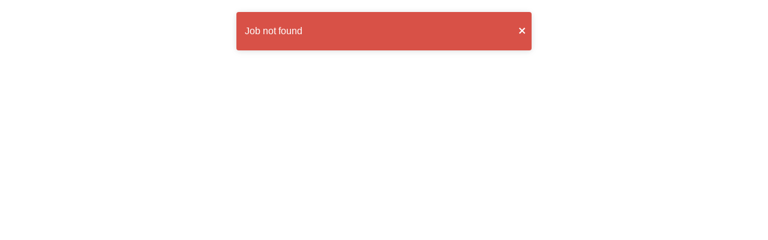

--- FILE ---
content_type: application/javascript; charset=utf-8
request_url: https://jobs.goboon.co/_next/static/N2SRyA1Z2STdMgGvqJVLV/_buildManifest.js
body_size: 43
content:
self.__BUILD_MANIFEST=function(s,e,c,t){return{__rewrites:{beforeFiles:[],afterFiles:[],fallback:[]},"/":[s,e,"static/css/904af4fb3212f49c.css","static/chunks/pages/index-403327fa18cffea7.js"],"/_error":["static/chunks/pages/_error-8353112a01355ec2.js"],"/job/[jobTitle]/[jobId]":["static/chunks/29107295-308b8b2c345f6613.js",s,c,t,e,"static/css/bc7ceaf6ad6e77f9.css","static/chunks/pages/job/[jobTitle]/[jobId]-f42ab2c159e2a5f0.js"],"/job-post/[id]":[c,"static/chunks/407-92960b6afbc36483.js","static/css/cc07ac0ec5b33101.css","static/chunks/pages/job-post/[id]-109df58b25ef0af8.js"],"/results":[s,c,t,e,"static/css/69e8a6883e888c61.css","static/chunks/pages/results-4b4c877b53905244.js"],"/server-sitemap-index.xml":["static/chunks/pages/server-sitemap-index.xml-1565f07dbdd9a77c.js"],sortedPages:["/","/_app","/_error","/job/[jobTitle]/[jobId]","/job-post/[id]","/results","/server-sitemap-index.xml"]}}("static/chunks/493-f3c1f5c388064e15.js","static/chunks/117-dde838f17aa95e58.js","static/chunks/836-c89ebe161b2bdfa3.js","static/chunks/36-2558b4a3260cf936.js"),self.__BUILD_MANIFEST_CB&&self.__BUILD_MANIFEST_CB();

--- FILE ---
content_type: application/javascript; charset=utf-8
request_url: https://jobs.goboon.co/_next/static/chunks/pages/_app-5c8948c0bc4b69cd.js
body_size: 14086
content:
(self.webpackChunk_N_E=self.webpackChunk_N_E||[]).push([[888],{6010:function(e,t,n){"use strict";t.Z=function(){for(var e,t,n=0,r="";n<arguments.length;)(e=arguments[n++])&&(t=function e(t){var n,r,o="";if("string"==typeof t||"number"==typeof t)o+=t;else if("object"==typeof t){if(Array.isArray(t))for(n=0;n<t.length;n++)t[n]&&(r=e(t[n]))&&(o&&(o+=" "),o+=r);else for(n in t)t[n]&&(o&&(o+=" "),o+=n)}return o}(e))&&(r&&(r+=" "),r+=t);return r}},1118:function(e,t,n){(window.__NEXT_P=window.__NEXT_P||[]).push(["/_app",function(){return n(8484)}])},5393:function(e,t,n){"use strict";n.d(t,{d:function(){return r}});let r=["#AB47BC","#EC407A","#F4511E","#FD9F00","#FDD835","#B5C33C","#6DAE43","#00ACC1","#0091EA","#2962FF","#0074D9","#39CCCC","#FFDC00","#FF851B","#FF4136","#FDB813","#7FDBFF","#C2B280","#B10DC9","#34495E","#AB47BC","#EC407A","#F4511E","#FD9F00","#FDD835","#39CCCC"];t.Z={boonBaseGreen:"#0fbc71",darkGray:"#444444",lightGray:"#C2C2C2",silver:"#CCCCCC"}},8484:function(e,t,n){"use strict";n.r(t),n.d(t,{default:function(){return l}});var r=n(5893),o=n(5678),a=n(4304),i=n(3457),s=n.n(i),u=n(5393);function l(e){let{Component:t,pageProps:n}=e;return(0,r.jsxs)(r.Fragment,{children:[(0,r.jsx)(a.Wi,{trackPageViews:!0}),(0,r.jsx)(s(),{color:u.Z.boonBaseGreen}),(0,r.jsx)(t,{...n}),(0,r.jsx)(o.Ix,{})]})}n(6738),n(1035)},6738:function(){},1035:function(){},1163:function(e,t,n){e.exports=n(880)},4298:function(e,t,n){e.exports=n(3573)},1462:function(e,t,n){"use strict";Object.defineProperty(t,"__esModule",{value:!0}),t.GoogleAnalytics=void 0;let r=n(655),o=r.__importDefault(n(7294)),a=r.__importDefault(n(4298)),i=n(8816);t.GoogleAnalytics=function({debugMode:e=!1,gaMeasurementId:t,gtagUrl:n="https://www.googletagmanager.com/gtag/js",strategy:r="afterInteractive",defaultConsent:s="granted",trackPageViews:u,nonce:l}){let c="G-2NNQH1CCWE";return((0,i.usePageViews)({gaMeasurementId:c,ignoreHashChange:"object"==typeof u&&(null==u?void 0:u.ignoreHashChange),disabled:!u}),c)?o.default.createElement(o.default.Fragment,null,o.default.createElement(a.default,{src:`${n}?id=${c}`,strategy:r}),o.default.createElement(a.default,{id:"nextjs-google-analytics",nonce:l},`
            window.dataLayer = window.dataLayer || [];
            function gtag(){dataLayer.push(arguments);}
            gtag('js', new Date());
            ${"denied"===s&&`gtag('consent', 'default', {
              'ad_storage': 'denied',
              'analytics_storage': 'denied'
            });`}
            gtag('config', '${c}', {
              page_path: window.location.pathname,
              ${e?`debug_mode: ${e},`:""}
            });
          `)):null}},7270:function(e,t,n){"use strict";Object.defineProperty(t,"__esModule",{value:!0}),t.GoogleAnalytics=void 0;var r=n(1462);Object.defineProperty(t,"GoogleAnalytics",{enumerable:!0,get:function(){return r.GoogleAnalytics}})},8816:function(e,t,n){"use strict";Object.defineProperty(t,"__esModule",{value:!0}),t.usePageViews=t.usePagesViews=void 0;var r=n(7015);Object.defineProperty(t,"usePagesViews",{enumerable:!0,get:function(){return r.usePagesViews}});var o=n(9412);Object.defineProperty(t,"usePageViews",{enumerable:!0,get:function(){return o.usePageViews}})},9412:function(e,t,n){"use strict";Object.defineProperty(t,"__esModule",{value:!0}),t.usePageViews=void 0;let r=n(7294),o=n(1163),a=n(8396);t.usePageViews=function({gaMeasurementId:e,ignoreHashChange:t,disabled:n}={}){(0,r.useEffect)(()=>{if(n)return;let e=e=>{(0,a.pageView)({path:e.toString()},"G-2NNQH1CCWE")};return o.Router.events.on("routeChangeComplete",e),t||o.Router.events.on("hashChangeComplete",e),()=>{o.Router.events.off("routeChangeComplete",e),t||o.Router.events.off("hashChangeComplete",e)}},[o.Router.events,e,t])}},7015:function(e,t,n){"use strict";Object.defineProperty(t,"__esModule",{value:!0}),t.usePagesViews=void 0;let r=n(9412);t.usePagesViews=function(e){console.warn("Nextjs Google Analytics: The 'usePagesViews' hook is deprecated. Please use 'usePageViews' hook instead. https://github.com/MauricioRobayo/nextjs-google-analytics#readme"),(0,r.usePageViews)(e)}},4304:function(e,t,n){"use strict";t.Wi=void 0;var r=n(7270);Object.defineProperty(t,"Wi",{enumerable:!0,get:function(){return r.GoogleAnalytics}}),n(8816),n(8396)},5146:function(e,t){"use strict";Object.defineProperty(t,"__esModule",{value:!0}),t.consent=void 0,t.consent=function({arg:e,params:t}){window.gtag&&window.gtag("consent",e,t)}},9633:function(e,t,n){"use strict";Object.defineProperty(t,"__esModule",{value:!0}),t.event=void 0;let r=n(655);t.event=function(e,t={}){var{category:n,label:o,value:a,nonInteraction:i,userId:s}=t,u=r.__rest(t,["category","label","value","nonInteraction","userId"]);if(!window.gtag)return;let l=Object.assign({},u);void 0!==n&&(l.event_category=n),void 0!==o&&(l.event_label=o),void 0!==a&&(l.value=a),void 0!==i&&(l.non_interaction=i),void 0!==s&&(l.user_id=s),window.gtag("event",e,l)}},8396:function(e,t,n){"use strict";Object.defineProperty(t,"__esModule",{value:!0}),t.consent=t.event=t.pageView=void 0;var r=n(3371);Object.defineProperty(t,"pageView",{enumerable:!0,get:function(){return r.pageView}});var o=n(9633);Object.defineProperty(t,"event",{enumerable:!0,get:function(){return o.event}});var a=n(5146);Object.defineProperty(t,"consent",{enumerable:!0,get:function(){return a.consent}})},3371:function(e,t){"use strict";Object.defineProperty(t,"__esModule",{value:!0}),t.pageView=void 0,t.pageView=function({title:e,location:t,path:n,sendPageView:r,userId:o}={},a){let i="G-2NNQH1CCWE";if(!i||!window.gtag)return;let s={};void 0!==e&&(s.page_title=e),void 0!==t&&(s.page_location=t),void 0!==n&&(s.page_path=n),void 0!==r&&(s.send_page_view=r),void 0!==o&&(s.user_id=o),window.gtag("config",i,s)}},3457:function(e,t,n){var r,o=Object.create,a=Object.defineProperty,i=Object.getOwnPropertyDescriptor,s=Object.getOwnPropertyNames,u=Object.getPrototypeOf,l=Object.prototype.hasOwnProperty,c=e=>a(e,"__esModule",{value:!0}),f=(e,t)=>a(e,"name",{value:t,configurable:!0}),d=(e,t,n,r)=>{if(t&&"object"==typeof t||"function"==typeof t)for(let o of s(t))!l.call(e,o)&&(n||"default"!==o)&&a(e,o,{get:()=>t[o],enumerable:!(r=i(t,o))||r.enumerable});return e},p=(e,t)=>d(c(a(null!=e?o(u(e)):{},"default",!t&&e&&e.__esModule?{get:()=>e.default,enumerable:!0}:{value:e,enumerable:!0})),e),m=(r="undefined"!=typeof WeakMap?new WeakMap:0,(e,t)=>r&&r.get(e)||(t=d(c({}),e,1),r&&r.set(e,t),t)),g={};((e,t)=>{for(var n in t)a(e,n,{get:t[n],enumerable:!0})})(g,{default:()=>w});var y=p(n(1163)),v=p(n(4865)),h=p(n(5697)),b=p(n(7294)),_=f(({color:e="#29D",startPosition:t=.3,stopDelayMs:n=200,height:r=3,showOnShallow:o=!0,options:a,nonce:i,transformCSS:s=f(e=>b.createElement("style",{nonce:i},e),"transformCSS")})=>{let u=null;b.useEffect(()=>(a&&v.configure(a),y.default.events.on("routeChangeStart",l),y.default.events.on("routeChangeComplete",c),y.default.events.on("routeChangeError",d),()=>{y.default.events.off("routeChangeStart",l),y.default.events.off("routeChangeComplete",c),y.default.events.off("routeChangeError",d)}),[]);let l=f((e,{shallow:n})=>{(!n||o)&&(v.set(t),v.start())},"routeChangeStart"),c=f((e,{shallow:t})=>{(!t||o)&&(u&&clearTimeout(u),u=setTimeout(()=>{v.done(!0)},n))},"routeChangeEnd"),d=f((e,t,{shallow:r})=>{(!r||o)&&(u&&clearTimeout(u),u=setTimeout(()=>{v.done(!0)},n))},"routeChangeError");return s(`
    #nprogress {
      pointer-events: none;
    }
    #nprogress .bar {
      background: ${e};
      position: fixed;
      z-index: 9999;
      top: 0;
      left: 0;
      width: 100%;
      height: ${r}px;
    }
    #nprogress .peg {
      display: block;
      position: absolute;
      right: 0px;
      width: 100px;
      height: 100%;
      box-shadow: 0 0 10px ${e}, 0 0 5px ${e};
      opacity: 1;
      -webkit-transform: rotate(3deg) translate(0px, -4px);
      -ms-transform: rotate(3deg) translate(0px, -4px);
      transform: rotate(3deg) translate(0px, -4px);
    }
    #nprogress .spinner {
      display: block;
      position: fixed;
      z-index: 1031;
      top: 15px;
      right: 15px;
    }
    #nprogress .spinner-icon {
      width: 18px;
      height: 18px;
      box-sizing: border-box;
      border: solid 2px transparent;
      border-top-color: ${e};
      border-left-color: ${e};
      border-radius: 50%;
      -webkit-animation: nprogresss-spinner 400ms linear infinite;
      animation: nprogress-spinner 400ms linear infinite;
    }
    .nprogress-custom-parent {
      overflow: hidden;
      position: relative;
    }
    .nprogress-custom-parent #nprogress .spinner,
    .nprogress-custom-parent #nprogress .bar {
      position: absolute;
    }
    @-webkit-keyframes nprogress-spinner {
      0% {
        -webkit-transform: rotate(0deg);
      }
      100% {
        -webkit-transform: rotate(360deg);
      }
    }
    @keyframes nprogress-spinner {
      0% {
        transform: rotate(0deg);
      }
      100% {
        transform: rotate(360deg);
      }
    }
  `)},"NextNProgress");_.propTypes={color:h.string,startPosition:h.number,stopDelayMs:h.number,height:h.number,showOnShallow:h.bool,options:h.object,nonce:h.string,transformCSS:h.func};var w=b.memo(_);e.exports=m(g)},4865:function(e,t,n){var r,o;void 0!==(r="function"==typeof(o=function(){var e,t,n,r={};r.version="0.2.0";var o=r.settings={minimum:.08,easing:"ease",positionUsing:"",speed:200,trickle:!0,trickleRate:.02,trickleSpeed:800,showSpinner:!0,barSelector:'[role="bar"]',spinnerSelector:'[role="spinner"]',parent:"body",template:'<div class="bar" role="bar"><div class="peg"></div></div><div class="spinner" role="spinner"><div class="spinner-icon"></div></div>'};function a(e,t,n){return e<t?t:e>n?n:e}r.configure=function(e){var t,n;for(t in e)void 0!==(n=e[t])&&e.hasOwnProperty(t)&&(o[t]=n);return this},r.status=null,r.set=function(e){var t=r.isStarted();e=a(e,o.minimum,1),r.status=1===e?null:e;var n=r.render(!t),u=n.querySelector(o.barSelector),l=o.speed,c=o.easing;return n.offsetWidth,i(function(t){var a,i;""===o.positionUsing&&(o.positionUsing=r.getPositioningCSS()),s(u,(a=e,(i="translate3d"===o.positionUsing?{transform:"translate3d("+(-1+a)*100+"%,0,0)"}:"translate"===o.positionUsing?{transform:"translate("+(-1+a)*100+"%,0)"}:{"margin-left":(-1+a)*100+"%"}).transition="all "+l+"ms "+c,i)),1===e?(s(n,{transition:"none",opacity:1}),n.offsetWidth,setTimeout(function(){s(n,{transition:"all "+l+"ms linear",opacity:0}),setTimeout(function(){r.remove(),t()},l)},l)):setTimeout(t,l)}),this},r.isStarted=function(){return"number"==typeof r.status},r.start=function(){r.status||r.set(0);var e=function(){setTimeout(function(){r.status&&(r.trickle(),e())},o.trickleSpeed)};return o.trickle&&e(),this},r.done=function(e){return e||r.status?r.inc(.3+.5*Math.random()).set(1):this},r.inc=function(e){var t=r.status;return t?("number"!=typeof e&&(e=(1-t)*a(Math.random()*t,.1,.95)),t=a(t+e,0,.994),r.set(t)):r.start()},r.trickle=function(){return r.inc(Math.random()*o.trickleRate)},e=0,t=0,r.promise=function(n){return n&&"resolved"!==n.state()&&(0===t&&r.start(),e++,t++,n.always(function(){0==--t?(e=0,r.done()):r.set((e-t)/e)})),this},r.render=function(e){if(r.isRendered())return document.getElementById("nprogress");l(document.documentElement,"nprogress-busy");var t=document.createElement("div");t.id="nprogress",t.innerHTML=o.template;var n,a,i=t.querySelector(o.barSelector),u=e?"-100":(-1+(r.status||0))*100,c=document.querySelector(o.parent);return s(i,{transition:"all 0 linear",transform:"translate3d("+u+"%,0,0)"}),!o.showSpinner&&(a=t.querySelector(o.spinnerSelector))&&d(a),c!=document.body&&l(c,"nprogress-custom-parent"),c.appendChild(t),t},r.remove=function(){c(document.documentElement,"nprogress-busy"),c(document.querySelector(o.parent),"nprogress-custom-parent");var e=document.getElementById("nprogress");e&&d(e)},r.isRendered=function(){return!!document.getElementById("nprogress")},r.getPositioningCSS=function(){var e=document.body.style,t="WebkitTransform"in e?"Webkit":"MozTransform"in e?"Moz":"msTransform"in e?"ms":"OTransform"in e?"O":"";return t+"Perspective" in e?"translate3d":t+"Transform" in e?"translate":"margin"};var i=(n=[],function(e){n.push(e),1==n.length&&function e(){var t=n.shift();t&&t(e)}()}),s=function(){var e=["Webkit","O","Moz","ms"],t={};function n(n,r,o){var a;r=t[a=(a=r).replace(/^-ms-/,"ms-").replace(/-([\da-z])/gi,function(e,t){return t.toUpperCase()})]||(t[a]=function(t){var n=document.body.style;if(t in n)return t;for(var r,o=e.length,a=t.charAt(0).toUpperCase()+t.slice(1);o--;)if((r=e[o]+a)in n)return r;return t}(a)),n.style[r]=o}return function(e,t){var r,o,a=arguments;if(2==a.length)for(r in t)void 0!==(o=t[r])&&t.hasOwnProperty(r)&&n(e,r,o);else n(e,a[1],a[2])}}();function u(e,t){return("string"==typeof e?e:f(e)).indexOf(" "+t+" ")>=0}function l(e,t){var n=f(e);u(n,t)||(e.className=(n+t).substring(1))}function c(e,t){var n,r=f(e);u(e,t)&&(n=r.replace(" "+t+" "," "),e.className=n.substring(1,n.length-1))}function f(e){return(" "+(e.className||"")+" ").replace(/\s+/gi," ")}function d(e){e&&e.parentNode&&e.parentNode.removeChild(e)}return r})?o.call(t,n,t,e):o)&&(e.exports=r)},2703:function(e,t,n){"use strict";var r=n(414);function o(){}function a(){}a.resetWarningCache=o,e.exports=function(){function e(e,t,n,o,a,i){if(i!==r){var s=Error("Calling PropTypes validators directly is not supported by the `prop-types` package. Use PropTypes.checkPropTypes() to call them. Read more at http://fb.me/use-check-prop-types");throw s.name="Invariant Violation",s}}function t(){return e}e.isRequired=e;var n={array:e,bigint:e,bool:e,func:e,number:e,object:e,string:e,symbol:e,any:e,arrayOf:t,element:e,elementType:e,instanceOf:t,node:e,objectOf:t,oneOf:t,oneOfType:t,shape:t,exact:t,checkPropTypes:a,resetWarningCache:o};return n.PropTypes=n,n}},5697:function(e,t,n){e.exports=n(2703)()},414:function(e){"use strict";e.exports="SECRET_DO_NOT_PASS_THIS_OR_YOU_WILL_BE_FIRED"},655:function(e,t,n){"use strict";n.r(t),n.d(t,{__assign:function(){return a},__asyncDelegator:function(){return O},__asyncGenerator:function(){return C},__asyncValues:function(){return P},__await:function(){return T},__awaiter:function(){return m},__classPrivateFieldGet:function(){return k},__classPrivateFieldIn:function(){return R},__classPrivateFieldSet:function(){return N},__createBinding:function(){return y},__decorate:function(){return s},__esDecorate:function(){return l},__exportStar:function(){return v},__extends:function(){return o},__generator:function(){return g},__importDefault:function(){return S},__importStar:function(){return j},__makeTemplateObject:function(){return x},__metadata:function(){return p},__param:function(){return u},__propKey:function(){return f},__read:function(){return b},__rest:function(){return i},__runInitializers:function(){return c},__setFunctionName:function(){return d},__spread:function(){return _},__spreadArray:function(){return E},__spreadArrays:function(){return w},__values:function(){return h}});var r=function(e,t){return(r=Object.setPrototypeOf||({__proto__:[]})instanceof Array&&function(e,t){e.__proto__=t}||function(e,t){for(var n in t)Object.prototype.hasOwnProperty.call(t,n)&&(e[n]=t[n])})(e,t)};function o(e,t){if("function"!=typeof t&&null!==t)throw TypeError("Class extends value "+String(t)+" is not a constructor or null");function n(){this.constructor=e}r(e,t),e.prototype=null===t?Object.create(t):(n.prototype=t.prototype,new n)}var a=function(){return(a=Object.assign||function(e){for(var t,n=1,r=arguments.length;n<r;n++)for(var o in t=arguments[n])Object.prototype.hasOwnProperty.call(t,o)&&(e[o]=t[o]);return e}).apply(this,arguments)};function i(e,t){var n={};for(var r in e)Object.prototype.hasOwnProperty.call(e,r)&&0>t.indexOf(r)&&(n[r]=e[r]);if(null!=e&&"function"==typeof Object.getOwnPropertySymbols)for(var o=0,r=Object.getOwnPropertySymbols(e);o<r.length;o++)0>t.indexOf(r[o])&&Object.prototype.propertyIsEnumerable.call(e,r[o])&&(n[r[o]]=e[r[o]]);return n}function s(e,t,n,r){var o,a=arguments.length,i=a<3?t:null===r?r=Object.getOwnPropertyDescriptor(t,n):r;if("object"==typeof Reflect&&"function"==typeof Reflect.decorate)i=Reflect.decorate(e,t,n,r);else for(var s=e.length-1;s>=0;s--)(o=e[s])&&(i=(a<3?o(i):a>3?o(t,n,i):o(t,n))||i);return a>3&&i&&Object.defineProperty(t,n,i),i}function u(e,t){return function(n,r){t(n,r,e)}}function l(e,t,n,r,o,a){function i(e){if(void 0!==e&&"function"!=typeof e)throw TypeError("Function expected");return e}for(var s,u=r.kind,l="getter"===u?"get":"setter"===u?"set":"value",c=!t&&e?r.static?e:e.prototype:null,f=t||(c?Object.getOwnPropertyDescriptor(c,r.name):{}),d=!1,p=n.length-1;p>=0;p--){var m={};for(var g in r)m[g]="access"===g?{}:r[g];for(var g in r.access)m.access[g]=r.access[g];m.addInitializer=function(e){if(d)throw TypeError("Cannot add initializers after decoration has completed");a.push(i(e||null))};var y=(0,n[p])("accessor"===u?{get:f.get,set:f.set}:f[l],m);if("accessor"===u){if(void 0===y)continue;if(null===y||"object"!=typeof y)throw TypeError("Object expected");(s=i(y.get))&&(f.get=s),(s=i(y.set))&&(f.set=s),(s=i(y.init))&&o.push(s)}else(s=i(y))&&("field"===u?o.push(s):f[l]=s)}c&&Object.defineProperty(c,r.name,f),d=!0}function c(e,t,n){for(var r=arguments.length>2,o=0;o<t.length;o++)n=r?t[o].call(e,n):t[o].call(e);return r?n:void 0}function f(e){return"symbol"==typeof e?e:"".concat(e)}function d(e,t,n){return"symbol"==typeof t&&(t=t.description?"[".concat(t.description,"]"):""),Object.defineProperty(e,"name",{configurable:!0,value:n?"".concat(n," ",t):t})}function p(e,t){if("object"==typeof Reflect&&"function"==typeof Reflect.metadata)return Reflect.metadata(e,t)}function m(e,t,n,r){return new(n||(n=Promise))(function(o,a){function i(e){try{u(r.next(e))}catch(e){a(e)}}function s(e){try{u(r.throw(e))}catch(e){a(e)}}function u(e){var t;e.done?o(e.value):((t=e.value)instanceof n?t:new n(function(e){e(t)})).then(i,s)}u((r=r.apply(e,t||[])).next())})}function g(e,t){var n,r,o,a,i={label:0,sent:function(){if(1&o[0])throw o[1];return o[1]},trys:[],ops:[]};return a={next:s(0),throw:s(1),return:s(2)},"function"==typeof Symbol&&(a[Symbol.iterator]=function(){return this}),a;function s(s){return function(u){return function(s){if(n)throw TypeError("Generator is already executing.");for(;a&&(a=0,s[0]&&(i=0)),i;)try{if(n=1,r&&(o=2&s[0]?r.return:s[0]?r.throw||((o=r.return)&&o.call(r),0):r.next)&&!(o=o.call(r,s[1])).done)return o;switch(r=0,o&&(s=[2&s[0],o.value]),s[0]){case 0:case 1:o=s;break;case 4:return i.label++,{value:s[1],done:!1};case 5:i.label++,r=s[1],s=[0];continue;case 7:s=i.ops.pop(),i.trys.pop();continue;default:if(!(o=(o=i.trys).length>0&&o[o.length-1])&&(6===s[0]||2===s[0])){i=0;continue}if(3===s[0]&&(!o||s[1]>o[0]&&s[1]<o[3])){i.label=s[1];break}if(6===s[0]&&i.label<o[1]){i.label=o[1],o=s;break}if(o&&i.label<o[2]){i.label=o[2],i.ops.push(s);break}o[2]&&i.ops.pop(),i.trys.pop();continue}s=t.call(e,i)}catch(e){s=[6,e],r=0}finally{n=o=0}if(5&s[0])throw s[1];return{value:s[0]?s[1]:void 0,done:!0}}([s,u])}}}var y=Object.create?function(e,t,n,r){void 0===r&&(r=n);var o=Object.getOwnPropertyDescriptor(t,n);(!o||("get"in o?!t.__esModule:o.writable||o.configurable))&&(o={enumerable:!0,get:function(){return t[n]}}),Object.defineProperty(e,r,o)}:function(e,t,n,r){void 0===r&&(r=n),e[r]=t[n]};function v(e,t){for(var n in e)"default"===n||Object.prototype.hasOwnProperty.call(t,n)||y(t,e,n)}function h(e){var t="function"==typeof Symbol&&Symbol.iterator,n=t&&e[t],r=0;if(n)return n.call(e);if(e&&"number"==typeof e.length)return{next:function(){return e&&r>=e.length&&(e=void 0),{value:e&&e[r++],done:!e}}};throw TypeError(t?"Object is not iterable.":"Symbol.iterator is not defined.")}function b(e,t){var n="function"==typeof Symbol&&e[Symbol.iterator];if(!n)return e;var r,o,a=n.call(e),i=[];try{for(;(void 0===t||t-- >0)&&!(r=a.next()).done;)i.push(r.value)}catch(e){o={error:e}}finally{try{r&&!r.done&&(n=a.return)&&n.call(a)}finally{if(o)throw o.error}}return i}function _(){for(var e=[],t=0;t<arguments.length;t++)e=e.concat(b(arguments[t]));return e}function w(){for(var e=0,t=0,n=arguments.length;t<n;t++)e+=arguments[t].length;for(var r=Array(e),o=0,t=0;t<n;t++)for(var a=arguments[t],i=0,s=a.length;i<s;i++,o++)r[o]=a[i];return r}function E(e,t,n){if(n||2==arguments.length)for(var r,o=0,a=t.length;o<a;o++)!r&&o in t||(r||(r=Array.prototype.slice.call(t,0,o)),r[o]=t[o]);return e.concat(r||Array.prototype.slice.call(t))}function T(e){return this instanceof T?(this.v=e,this):new T(e)}function C(e,t,n){if(!Symbol.asyncIterator)throw TypeError("Symbol.asyncIterator is not defined.");var r,o=n.apply(e,t||[]),a=[];return r={},i("next"),i("throw"),i("return"),r[Symbol.asyncIterator]=function(){return this},r;function i(e){o[e]&&(r[e]=function(t){return new Promise(function(n,r){a.push([e,t,n,r])>1||s(e,t)})})}function s(e,t){try{var n;(n=o[e](t)).value instanceof T?Promise.resolve(n.value.v).then(u,l):c(a[0][2],n)}catch(e){c(a[0][3],e)}}function u(e){s("next",e)}function l(e){s("throw",e)}function c(e,t){e(t),a.shift(),a.length&&s(a[0][0],a[0][1])}}function O(e){var t,n;return t={},r("next"),r("throw",function(e){throw e}),r("return"),t[Symbol.iterator]=function(){return this},t;function r(r,o){t[r]=e[r]?function(t){return(n=!n)?{value:T(e[r](t)),done:!1}:o?o(t):t}:o}}function P(e){if(!Symbol.asyncIterator)throw TypeError("Symbol.asyncIterator is not defined.");var t,n=e[Symbol.asyncIterator];return n?n.call(e):(e=h(e),t={},r("next"),r("throw"),r("return"),t[Symbol.asyncIterator]=function(){return this},t);function r(n){t[n]=e[n]&&function(t){return new Promise(function(r,o){!function(e,t,n,r){Promise.resolve(r).then(function(t){e({value:t,done:n})},t)}(r,o,(t=e[n](t)).done,t.value)})}}}function x(e,t){return Object.defineProperty?Object.defineProperty(e,"raw",{value:t}):e.raw=t,e}var I=Object.create?function(e,t){Object.defineProperty(e,"default",{enumerable:!0,value:t})}:function(e,t){e.default=t};function j(e){if(e&&e.__esModule)return e;var t={};if(null!=e)for(var n in e)"default"!==n&&Object.prototype.hasOwnProperty.call(e,n)&&y(t,e,n);return I(t,e),t}function S(e){return e&&e.__esModule?e:{default:e}}function k(e,t,n,r){if("a"===n&&!r)throw TypeError("Private accessor was defined without a getter");if("function"==typeof t?e!==t||!r:!t.has(e))throw TypeError("Cannot read private member from an object whose class did not declare it");return"m"===n?r:"a"===n?r.call(e):r?r.value:t.get(e)}function N(e,t,n,r,o){if("m"===r)throw TypeError("Private method is not writable");if("a"===r&&!o)throw TypeError("Private accessor was defined without a setter");if("function"==typeof t?e!==t||!o:!t.has(e))throw TypeError("Cannot write private member to an object whose class did not declare it");return"a"===r?o.call(e,n):o?o.value=n:t.set(e,n),n}function R(e,t){if(null===t||"object"!=typeof t&&"function"!=typeof t)throw TypeError("Cannot use 'in' operator on non-object");return"function"==typeof e?t===e:e.has(t)}},5678:function(e,t,n){"use strict";n.d(t,{Am:function(){return S},Ix:function(){return E}});var r=n(7294),o=n(6010);let a=e=>"number"==typeof e&&!isNaN(e),i=e=>"string"==typeof e,s=e=>"function"==typeof e,u=e=>i(e)||s(e)?e:null,l=e=>(0,r.isValidElement)(e)||i(e)||s(e)||a(e);function c(e){let{enter:t,exit:n,appendPosition:o=!1,collapse:a=!0,collapseDuration:i=300}=e;return function(e){let{children:s,position:u,preventExitTransition:l,done:c,nodeRef:f,isIn:d}=e,p=o?`${t}--${u}`:t,m=o?`${n}--${u}`:n,g=(0,r.useRef)(0);return(0,r.useLayoutEffect)(()=>{let e=f.current,t=p.split(" "),n=r=>{r.target===f.current&&(e.dispatchEvent(new Event("d")),e.removeEventListener("animationend",n),e.removeEventListener("animationcancel",n),0===g.current&&"animationcancel"!==r.type&&e.classList.remove(...t))};e.classList.add(...t),e.addEventListener("animationend",n),e.addEventListener("animationcancel",n)},[]),(0,r.useEffect)(()=>{let e=f.current,t=()=>{e.removeEventListener("animationend",t),a?function(e,t,n){void 0===n&&(n=300);let{scrollHeight:r,style:o}=e;requestAnimationFrame(()=>{o.minHeight="initial",o.height=r+"px",o.transition=`all ${n}ms`,requestAnimationFrame(()=>{o.height="0",o.padding="0",o.margin="0",setTimeout(t,n)})})}(e,c,i):c()};d||(l?t():(g.current=1,e.className+=` ${m}`,e.addEventListener("animationend",t)))},[d]),r.createElement(r.Fragment,null,s)}}function f(e,t){return{content:e.content,containerId:e.props.containerId,id:e.props.toastId,theme:e.props.theme,type:e.props.type,data:e.props.data||{},isLoading:e.props.isLoading,icon:e.props.icon,status:t}}let d={list:new Map,emitQueue:new Map,on(e,t){return this.list.has(e)||this.list.set(e,[]),this.list.get(e).push(t),this},off(e,t){if(t){let n=this.list.get(e).filter(e=>e!==t);return this.list.set(e,n),this}return this.list.delete(e),this},cancelEmit(e){let t=this.emitQueue.get(e);return t&&(t.forEach(clearTimeout),this.emitQueue.delete(e)),this},emit(e){this.list.has(e)&&this.list.get(e).forEach(t=>{let n=setTimeout(()=>{t(...[].slice.call(arguments,1))},0);this.emitQueue.has(e)||this.emitQueue.set(e,[]),this.emitQueue.get(e).push(n)})}},p=e=>{let{theme:t,type:n,...o}=e;return r.createElement("svg",{viewBox:"0 0 24 24",width:"100%",height:"100%",fill:"colored"===t?"currentColor":`var(--toastify-icon-color-${n})`,...o})},m={info:function(e){return r.createElement(p,{...e},r.createElement("path",{d:"M12 0a12 12 0 1012 12A12.013 12.013 0 0012 0zm.25 5a1.5 1.5 0 11-1.5 1.5 1.5 1.5 0 011.5-1.5zm2.25 13.5h-4a1 1 0 010-2h.75a.25.25 0 00.25-.25v-4.5a.25.25 0 00-.25-.25h-.75a1 1 0 010-2h1a2 2 0 012 2v4.75a.25.25 0 00.25.25h.75a1 1 0 110 2z"}))},warning:function(e){return r.createElement(p,{...e},r.createElement("path",{d:"M23.32 17.191L15.438 2.184C14.728.833 13.416 0 11.996 0c-1.42 0-2.733.833-3.443 2.184L.533 17.448a4.744 4.744 0 000 4.368C1.243 23.167 2.555 24 3.975 24h16.05C22.22 24 24 22.044 24 19.632c0-.904-.251-1.746-.68-2.44zm-9.622 1.46c0 1.033-.724 1.823-1.698 1.823s-1.698-.79-1.698-1.822v-.043c0-1.028.724-1.822 1.698-1.822s1.698.79 1.698 1.822v.043zm.039-12.285l-.84 8.06c-.057.581-.408.943-.897.943-.49 0-.84-.367-.896-.942l-.84-8.065c-.057-.624.25-1.095.779-1.095h1.91c.528.005.84.476.784 1.1z"}))},success:function(e){return r.createElement(p,{...e},r.createElement("path",{d:"M12 0a12 12 0 1012 12A12.014 12.014 0 0012 0zm6.927 8.2l-6.845 9.289a1.011 1.011 0 01-1.43.188l-4.888-3.908a1 1 0 111.25-1.562l4.076 3.261 6.227-8.451a1 1 0 111.61 1.183z"}))},error:function(e){return r.createElement(p,{...e},r.createElement("path",{d:"M11.983 0a12.206 12.206 0 00-8.51 3.653A11.8 11.8 0 000 12.207 11.779 11.779 0 0011.8 24h.214A12.111 12.111 0 0024 11.791 11.766 11.766 0 0011.983 0zM10.5 16.542a1.476 1.476 0 011.449-1.53h.027a1.527 1.527 0 011.523 1.47 1.475 1.475 0 01-1.449 1.53h-.027a1.529 1.529 0 01-1.523-1.47zM11 12.5v-6a1 1 0 012 0v6a1 1 0 11-2 0z"}))},spinner:function(){return r.createElement("div",{className:"Toastify__spinner"})}};function g(e){return e.targetTouches&&e.targetTouches.length>=1?e.targetTouches[0].clientX:e.clientX}function y(e){return e.targetTouches&&e.targetTouches.length>=1?e.targetTouches[0].clientY:e.clientY}function v(e){let{closeToast:t,theme:n,ariaLabel:o="close"}=e;return r.createElement("button",{className:`Toastify__close-button Toastify__close-button--${n}`,type:"button",onClick:e=>{e.stopPropagation(),t(e)},"aria-label":o},r.createElement("svg",{"aria-hidden":"true",viewBox:"0 0 14 16"},r.createElement("path",{fillRule:"evenodd",d:"M7.71 8.23l3.75 3.75-1.48 1.48-3.75-3.75-3.75 3.75L1 11.98l3.75-3.75L1 4.48 2.48 3l3.75 3.75L9.98 3l1.48 1.48-3.75 3.75z"})))}function h(e){let{delay:t,isRunning:n,closeToast:a,type:i="default",hide:u,className:l,style:c,controlledProgress:f,progress:d,rtl:p,isIn:m,theme:g}=e,y=u||f&&0===d,v={...c,animationDuration:`${t}ms`,animationPlayState:n?"running":"paused",opacity:y?0:1};f&&(v.transform=`scaleX(${d})`);let h=(0,o.Z)("Toastify__progress-bar",f?"Toastify__progress-bar--controlled":"Toastify__progress-bar--animated",`Toastify__progress-bar-theme--${g}`,`Toastify__progress-bar--${i}`,{"Toastify__progress-bar--rtl":p}),b=s(l)?l({rtl:p,type:i,defaultClassName:h}):(0,o.Z)(h,l);return r.createElement("div",{role:"progressbar","aria-hidden":y?"true":"false","aria-label":"notification timer",className:b,style:v,[f&&d>=1?"onTransitionEnd":"onAnimationEnd"]:f&&d<1?null:()=>{m&&a()}})}let b=e=>{let{isRunning:t,preventExitTransition:n,toastRef:a,eventHandlers:i}=function(e){let[t,n]=(0,r.useState)(!1),[o,a]=(0,r.useState)(!1),i=(0,r.useRef)(null),u=(0,r.useRef)({start:0,x:0,y:0,delta:0,removalDistance:0,canCloseOnClick:!0,canDrag:!1,boundingRect:null,didMove:!1}).current,l=(0,r.useRef)(e),{autoClose:c,pauseOnHover:f,closeToast:d,onClick:p,closeOnClick:m}=e;function v(t){if(e.draggable){"touchstart"===t.nativeEvent.type&&t.nativeEvent.preventDefault(),u.didMove=!1,document.addEventListener("mousemove",w),document.addEventListener("mouseup",E),document.addEventListener("touchmove",w),document.addEventListener("touchend",E);let n=i.current;u.canCloseOnClick=!0,u.canDrag=!0,u.boundingRect=n.getBoundingClientRect(),n.style.transition="",u.x=g(t.nativeEvent),u.y=y(t.nativeEvent),"x"===e.draggableDirection?(u.start=u.x,u.removalDistance=n.offsetWidth*(e.draggablePercent/100)):(u.start=u.y,u.removalDistance=n.offsetHeight*(80===e.draggablePercent?1.5*e.draggablePercent:e.draggablePercent/100))}}function h(t){if(u.boundingRect){let{top:n,bottom:r,left:o,right:a}=u.boundingRect;"touchend"!==t.nativeEvent.type&&e.pauseOnHover&&u.x>=o&&u.x<=a&&u.y>=n&&u.y<=r?_():b()}}function b(){n(!0)}function _(){n(!1)}function w(n){let r=i.current;u.canDrag&&r&&(u.didMove=!0,t&&_(),u.x=g(n),u.y=y(n),u.delta="x"===e.draggableDirection?u.x-u.start:u.y-u.start,u.start!==u.x&&(u.canCloseOnClick=!1),r.style.transform=`translate${e.draggableDirection}(${u.delta}px)`,r.style.opacity=""+(1-Math.abs(u.delta/u.removalDistance)))}function E(){document.removeEventListener("mousemove",w),document.removeEventListener("mouseup",E),document.removeEventListener("touchmove",w),document.removeEventListener("touchend",E);let t=i.current;if(u.canDrag&&u.didMove&&t){if(u.canDrag=!1,Math.abs(u.delta)>u.removalDistance)return a(!0),void e.closeToast();t.style.transition="transform 0.2s, opacity 0.2s",t.style.transform=`translate${e.draggableDirection}(0)`,t.style.opacity="1"}}(0,r.useEffect)(()=>{l.current=e}),(0,r.useEffect)(()=>(i.current&&i.current.addEventListener("d",b,{once:!0}),s(e.onOpen)&&e.onOpen((0,r.isValidElement)(e.children)&&e.children.props),()=>{let e=l.current;s(e.onClose)&&e.onClose((0,r.isValidElement)(e.children)&&e.children.props)}),[]),(0,r.useEffect)(()=>(e.pauseOnFocusLoss&&(document.hasFocus()||_(),window.addEventListener("focus",b),window.addEventListener("blur",_)),()=>{e.pauseOnFocusLoss&&(window.removeEventListener("focus",b),window.removeEventListener("blur",_))}),[e.pauseOnFocusLoss]);let T={onMouseDown:v,onTouchStart:v,onMouseUp:h,onTouchEnd:h};return c&&f&&(T.onMouseEnter=_,T.onMouseLeave=b),m&&(T.onClick=e=>{p&&p(e),u.canCloseOnClick&&d()}),{playToast:b,pauseToast:_,isRunning:t,preventExitTransition:o,toastRef:i,eventHandlers:T}}(e),{closeButton:u,children:l,autoClose:c,onClick:f,type:d,hideProgressBar:p,closeToast:m,transition:b,position:_,className:w,style:E,bodyClassName:T,bodyStyle:C,progressClassName:O,progressStyle:P,updateId:x,role:I,progress:j,rtl:S,toastId:k,deleteToast:N,isIn:R,isLoading:M,iconOut:L,closeOnClick:D,theme:A}=e,F=(0,o.Z)("Toastify__toast",`Toastify__toast-theme--${A}`,`Toastify__toast--${d}`,{"Toastify__toast--rtl":S},{"Toastify__toast--close-on-click":D}),B=s(w)?w({rtl:S,position:_,type:d,defaultClassName:F}):(0,o.Z)(F,w),$=!!j||!c,V={closeToast:m,type:d,theme:A},z=null;return!1===u||(z=s(u)?u(V):(0,r.isValidElement)(u)?(0,r.cloneElement)(u,V):v(V)),r.createElement(b,{isIn:R,done:N,position:_,preventExitTransition:n,nodeRef:a},r.createElement("div",{id:k,onClick:f,className:B,...i,style:E,ref:a},r.createElement("div",{...R&&{role:I},className:s(T)?T({type:d}):(0,o.Z)("Toastify__toast-body",T),style:C},null!=L&&r.createElement("div",{className:(0,o.Z)("Toastify__toast-icon",{"Toastify--animate-icon Toastify__zoom-enter":!M})},L),r.createElement("div",null,l)),z,r.createElement(h,{...x&&!$?{key:`pb-${x}`}:{},rtl:S,theme:A,delay:c,isRunning:t,isIn:R,closeToast:m,hide:p,type:d,style:P,className:O,controlledProgress:$,progress:j||0})))},_=function(e,t){return void 0===t&&(t=!1),{enter:`Toastify--animate Toastify__${e}-enter`,exit:`Toastify--animate Toastify__${e}-exit`,appendPosition:t}},w=c(_("bounce",!0)),E=(c(_("slide",!0)),c(_("zoom")),c(_("flip")),(0,r.forwardRef)((e,t)=>{let{getToastToRender:n,containerRef:c,isToastActive:p}=function(e){let[,t]=(0,r.useReducer)(e=>e+1,0),[n,o]=(0,r.useState)([]),c=(0,r.useRef)(null),p=(0,r.useRef)(new Map).current,g=e=>-1!==n.indexOf(e),y=(0,r.useRef)({toastKey:1,displayedToast:0,count:0,queue:[],props:e,containerId:null,isToastActive:g,getToast:e=>p.get(e)}).current;function v(e){let{containerId:t}=e,{limit:n}=y.props;!n||t&&y.containerId!==t||(y.count-=y.queue.length,y.queue=[])}function h(e){o(t=>null==e?[]:t.filter(t=>t!==e))}function b(){let{toastContent:e,toastProps:t,staleId:n}=y.queue.shift();w(e,t,n)}function _(e,n){var o,g;let{delay:v,staleId:_,...E}=n;if(!l(e)||!c.current||y.props.enableMultiContainer&&E.containerId!==y.props.containerId||p.has(E.toastId)&&null==E.updateId)return;let{toastId:T,updateId:C,data:O}=E,{props:P}=y,x=()=>h(T),I=null==C;I&&y.count++;let j={...P,style:P.toastStyle,key:y.toastKey++,...E,toastId:T,updateId:C,data:O,closeToast:x,isIn:!1,className:u(E.className||P.toastClassName),bodyClassName:u(E.bodyClassName||P.bodyClassName),progressClassName:u(E.progressClassName||P.progressClassName),autoClose:!E.isLoading&&(o=E.autoClose,g=P.autoClose,!1===o||a(o)&&o>0?o:g),deleteToast(){let e=f(p.get(T),"removed");p.delete(T),d.emit(4,e);let n=y.queue.length;if(y.count=null==T?y.count-y.displayedToast:y.count-1,y.count<0&&(y.count=0),n>0){let e=null==T?y.props.limit:1;if(1===n||1===e)y.displayedToast++,b();else{let t=e>n?n:e;y.displayedToast=t;for(let e=0;e<t;e++)b()}}else t()}};j.iconOut=function(e){let{theme:t,type:n,isLoading:o,icon:u}=e,l=null,c={theme:t,type:n};return!1===u||(s(u)?l=u(c):(0,r.isValidElement)(u)?l=(0,r.cloneElement)(u,c):i(u)||a(u)?l=u:o?l=m.spinner():n in m&&(l=m[n](c))),l}(j),s(E.onOpen)&&(j.onOpen=E.onOpen),s(E.onClose)&&(j.onClose=E.onClose),j.closeButton=P.closeButton,!1===E.closeButton||l(E.closeButton)?j.closeButton=E.closeButton:!0===E.closeButton&&(j.closeButton=!l(P.closeButton)||P.closeButton);let S=e;(0,r.isValidElement)(e)&&!i(e.type)?S=(0,r.cloneElement)(e,{closeToast:x,toastProps:j,data:O}):s(e)&&(S=e({closeToast:x,toastProps:j,data:O})),P.limit&&P.limit>0&&y.count>P.limit&&I?y.queue.push({toastContent:S,toastProps:j,staleId:_}):a(v)?setTimeout(()=>{w(S,j,_)},v):w(S,j,_)}function w(e,t,n){let{toastId:r}=t;n&&p.delete(n);let a={content:e,props:t};p.set(r,a),o(e=>[...e,r].filter(e=>e!==n)),d.emit(4,f(a,null==a.props.updateId?"added":"updated"))}return(0,r.useEffect)(()=>(y.containerId=e.containerId,d.cancelEmit(3).on(0,_).on(1,e=>c.current&&h(e)).on(5,v).emit(2,y),()=>{p.clear(),d.emit(3,y)}),[]),(0,r.useEffect)(()=>{y.props=e,y.isToastActive=g,y.displayedToast=n.length}),{getToastToRender:function(t){let n=new Map,r=Array.from(p.values());return e.newestOnTop&&r.reverse(),r.forEach(e=>{let{position:t}=e.props;n.has(t)||n.set(t,[]),n.get(t).push(e)}),Array.from(n,e=>t(e[0],e[1]))},containerRef:c,isToastActive:g}}(e),{className:g,style:y,rtl:v,containerId:h}=e;return(0,r.useEffect)(()=>{t&&(t.current=c.current)},[]),r.createElement("div",{ref:c,className:"Toastify",id:h},n((e,t)=>{let n=t.length?{...y}:{...y,pointerEvents:"none"};return r.createElement("div",{className:function(e){let t=(0,o.Z)("Toastify__toast-container",`Toastify__toast-container--${e}`,{"Toastify__toast-container--rtl":v});return s(g)?g({position:e,rtl:v,defaultClassName:t}):(0,o.Z)(t,u(g))}(e),style:n,key:`container-${e}`},t.map((e,n)=>{let{content:o,props:a}=e;return r.createElement(b,{...a,isIn:p(a.toastId),style:{...a.style,"--nth":n+1,"--len":t.length},key:`toast-${a.key}`},o)}))}))}));E.displayName="ToastContainer",E.defaultProps={position:"top-right",transition:w,autoClose:5e3,closeButton:v,pauseOnHover:!0,pauseOnFocusLoss:!0,closeOnClick:!0,draggable:!0,draggablePercent:80,draggableDirection:"x",role:"alert",theme:"light"};let T,C=new Map,O=[],P=1;function x(e,t){return C.size>0?d.emit(0,e,t):O.push({content:e,options:t}),t.toastId}function I(e,t){return{...t,type:t&&t.type||e,toastId:t&&(i(t.toastId)||a(t.toastId))?t.toastId:""+P++}}function j(e){return(t,n)=>x(t,I(e,n))}function S(e,t){return x(e,I("default",t))}S.loading=(e,t)=>x(e,I("default",{isLoading:!0,autoClose:!1,closeOnClick:!1,closeButton:!1,draggable:!1,...t})),S.promise=function(e,t,n){let r,{pending:o,error:a,success:u}=t;o&&(r=i(o)?S.loading(o,n):S.loading(o.render,{...n,...o}));let l={isLoading:null,autoClose:null,closeOnClick:null,closeButton:null,draggable:null,delay:100},c=(e,t,o)=>{if(null==t)return void S.dismiss(r);let a={type:e,...l,...n,data:o},s=i(t)?{render:t}:t;return r?S.update(r,{...a,...s}):S(s.render,{...a,...s}),o},f=s(e)?e():e;return f.then(e=>c("success",u,e)).catch(e=>c("error",a,e)),f},S.success=j("success"),S.info=j("info"),S.error=j("error"),S.warning=j("warning"),S.warn=S.warning,S.dark=(e,t)=>x(e,I("default",{theme:"dark",...t})),S.dismiss=e=>{C.size>0?d.emit(1,e):O=O.filter(t=>null!=e&&t.options.toastId!==e)},S.clearWaitingQueue=function(e){return void 0===e&&(e={}),d.emit(5,e)},S.isActive=e=>{let t=!1;return C.forEach(n=>{n.isToastActive&&n.isToastActive(e)&&(t=!0)}),t},S.update=function(e,t){void 0===t&&(t={}),setTimeout(()=>{let n=function(e,t){let{containerId:n}=t,r=C.get(n||T);return r&&r.getToast(e)}(e,t);if(n){let{props:r,content:o}=n,a={...r,...t,toastId:t.toastId||e,updateId:""+P++};a.toastId!==e&&(a.staleId=e);let i=a.render||o;delete a.render,x(i,a)}},0)},S.done=e=>{S.update(e,{progress:1})},S.onChange=e=>(d.on(4,e),()=>{d.off(4,e)}),S.POSITION={TOP_LEFT:"top-left",TOP_RIGHT:"top-right",TOP_CENTER:"top-center",BOTTOM_LEFT:"bottom-left",BOTTOM_RIGHT:"bottom-right",BOTTOM_CENTER:"bottom-center"},S.TYPE={INFO:"info",SUCCESS:"success",WARNING:"warning",ERROR:"error",DEFAULT:"default"},d.on(2,e=>{T=e.containerId||e,C.set(T,e),O.forEach(e=>{d.emit(0,e.content,e.options)}),O=[]}).on(3,e=>{C.delete(e.containerId||e),0===C.size&&d.off(0).off(1).off(5)})}},function(e){var t=function(t){return e(e.s=t)};e.O(0,[774,179],function(){return t(1118),t(880)}),_N_E=e.O()}]);

--- FILE ---
content_type: application/javascript; charset=utf-8
request_url: https://jobs.goboon.co/_next/static/N2SRyA1Z2STdMgGvqJVLV/_ssgManifest.js
body_size: -342
content:
self.__SSG_MANIFEST=new Set(["\u002Fjob\u002F[jobTitle]\u002F[jobId]"]);self.__SSG_MANIFEST_CB&&self.__SSG_MANIFEST_CB()